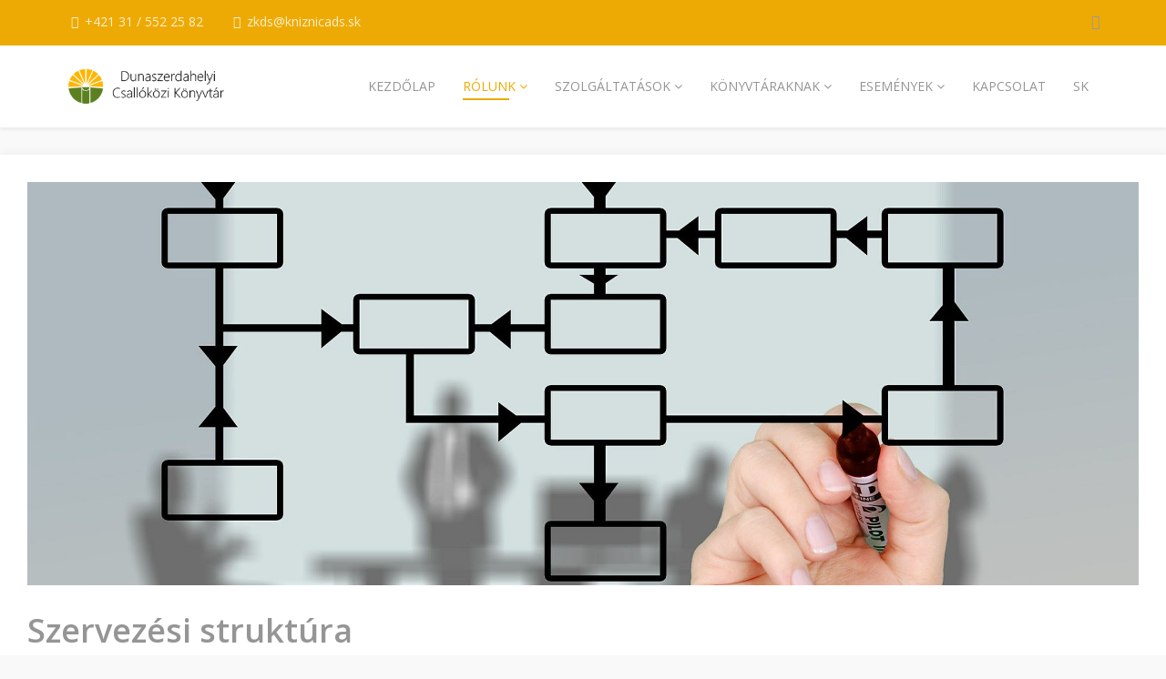

--- FILE ---
content_type: text/html; charset=utf-8
request_url: https://kniznicads.sk/hu/rolunk/szervezesi-struktura
body_size: 24555
content:
<!DOCTYPE html>
<html xmlns="http://www.w3.org/1999/xhtml" xml:lang="hu-hu" lang="hu-hu" dir="ltr">
    <head><script id="SeersCookieConcent" data-key="$2y$10$vXX85tSFHfEJgG3ag3Be0.nA0gQRXpGZemGpTrgp6DAnaPO14m.y" data-name="CookieXray" src="https://cdn.seersco.com/banners/36866/20049/cb.js" type="text/javascript"></script>
        <meta http-equiv="X-UA-Compatible" content="IE=edge">
            <meta name="viewport" content="width=device-width, initial-scale=1">
                                <!-- head -->
                <base href="https://kniznicads.sk/hu/rolunk/szervezesi-struktura" />
	<meta http-equiv="content-type" content="text/html; charset=utf-8" />
	<meta name="keywords" content="žitnoostrovská, knižnica, Dunajská Streda, kultúra, csallóközi, könyvtár, Dunaszerdahely, kniha, könyv, olvasás, čítanie, 3D tlač" />
	<meta name="rights" content="©2020 Žitnoostrovská knižnica v Dunajskej Strede | Dunaszerdahelyi Csallóközi Könyvtár" />
	<meta name="description" content="Stránky Žitnoostrovskej knižnice v Dunajskej Strede. | A Dunaszerdahelyi Csallóközi Könyvtár honlapja." />
	<meta name="generator" content="Joomla! - Open Source Content Management" />
	<title>Szervezési struktúra</title>
	<link href="/images/site/favicon.png" rel="shortcut icon" type="image/vnd.microsoft.icon" />
	<link href="/components/com_sppagebuilder/assets/css/font-awesome-5.min.css" rel="stylesheet" type="text/css" />
	<link href="/components/com_sppagebuilder/assets/css/font-awesome-v4-shims.css" rel="stylesheet" type="text/css" />
	<link href="/components/com_sppagebuilder/assets/css/animate.min.css" rel="stylesheet" type="text/css" />
	<link href="/components/com_sppagebuilder/assets/css/sppagebuilder.css" rel="stylesheet" type="text/css" />
	<link href="/components/com_sppagebuilder/assets/css/magnific-popup.css" rel="stylesheet" type="text/css" />
	<link href="//fonts.googleapis.com/css?family=Open+Sans:300,300italic,regular,italic,600,600italic,700,700italic,800,800italic&amp;subset=latin" rel="stylesheet" type="text/css" />
	<link href="/templates/shaper_educon/css/bootstrap.min.css" rel="stylesheet" type="text/css" />
	<link href="/templates/shaper_educon/css/font-awesome.min.css" rel="stylesheet" type="text/css" />
	<link href="/templates/shaper_educon/css/legacy.css" rel="stylesheet" type="text/css" />
	<link href="/templates/shaper_educon/css/template.css" rel="stylesheet" type="text/css" />
	<link href="/templates/shaper_educon/css/presets/preset1.css" rel="stylesheet" type="text/css" class="preset" />
	<link href="/plugins/system/helix3/assets/css/pagebuilder.css" rel="stylesheet" type="text/css" />
	<link href="/templates/shaper_educon/css/frontend-edit.css" rel="stylesheet" type="text/css" />
	<style type="text/css">
.sp-page-builder .page-content #section-id-1642068562365{padding-top:30px;padding-right:0px;padding-bottom:30px;padding-left:0px;margin-top:0px;margin-right:0px;margin-bottom:0px;margin-left:0px;box-shadow:0 0 0 0 #ffffff;}#column-id-1642068562364{padding-top:30px;padding-right:30px;padding-bottom:30px;padding-left:30px;box-shadow:0px 0px 10px 0px #eaeaea;background-color:#ffffff;}#sppb-addon-wrapper-1642069377384 {margin:0px 0px 30px 0px;}#sppb-addon-1642069377384 {box-shadow:0 0 0 0 #ffffff;}#sppb-addon-wrapper-1642069377387 {margin:0px 0px 30px 0px;}#sppb-addon-1642069377387 {box-shadow:0 0 0 0 #ffffff;}#sppb-addon-1642069377387 .sppb-addon-title {font-weight:600;}#sppb-addon-1642069377387 h2.sppb-addon-title {margin:0px 0px 30px 0px; text-transform:none; padding:0px 0px 0px 0px; }#sppb-addon-wrapper-1642069377390 {margin:0px 0px 30px 0px;}#sppb-addon-1642069377390 {box-shadow:0 0 0 0 #ffffff;}#sppb-addon-wrapper-1642072429044 {margin:0px 0px 30px 0px;}#sppb-addon-1642072429044 {box-shadow:0 0 0 0 #ffffff;}#sppb-addon-1642072429044 img{width:1050px;max-width:1050px;height:1050px;}body{font-family:Open Sans, sans-serif; font-size:16px; font-weight:normal; }h1{font-family:Open Sans, sans-serif; font-size:80px; font-weight:700; }h2{font-family:Open Sans, sans-serif; font-size:36px; font-weight:normal; }h3{font-family:Open Sans, sans-serif; font-size:24px; font-weight:normal; }h4{font-family:Open Sans, sans-serif; font-size:16px; font-weight:normal; }@media (min-width: 1400px) {
.container {
max-width: 1140px;
}
}
	</style>
	<script type="application/json" class="joomla-script-options new">{"csrf.token":"098808a829e23125fdc07fe17b1b6ea3","system.paths":{"root":"","base":""}}</script>
	<script src="/media/jui/js/jquery.min.js?f845baeb3d5b80d7da4d26a26fe48e51" type="text/javascript"></script>
	<script src="/media/jui/js/jquery-noconflict.js?f845baeb3d5b80d7da4d26a26fe48e51" type="text/javascript"></script>
	<script src="/media/jui/js/jquery-migrate.min.js?f845baeb3d5b80d7da4d26a26fe48e51" type="text/javascript"></script>
	<script src="/components/com_sppagebuilder/assets/js/jquery.parallax.js" type="text/javascript"></script>
	<script src="/components/com_sppagebuilder/assets/js/sppagebuilder.js" defer="defer" type="text/javascript"></script>
	<script src="/components/com_sppagebuilder/assets/js/jquery.magnific-popup.min.js" type="text/javascript"></script>
	<script src="/templates/shaper_educon/js/bootstrap.min.js" type="text/javascript"></script>
	<script src="/templates/shaper_educon/js/jquery.sticky.js" type="text/javascript"></script>
	<script src="/templates/shaper_educon/js/main.js" type="text/javascript"></script>
	<script src="/templates/shaper_educon/js/frontend-edit.js" type="text/javascript"></script>
	<script src="/media/system/js/core.js?f845baeb3d5b80d7da4d26a26fe48e51" type="text/javascript"></script>
	<script type="text/javascript">
;(function ($) {
	$.ajaxSetup({
		headers: {
			'X-CSRF-Token': Joomla.getOptions('csrf.token')
		}
	});
})(jQuery);
var helix3_template_uri = '/templates/shaper_educon/';

var sp_preloader = '0';

var sp_gotop = '1';

var sp_offanimation = 'default';

	</script>
	<meta property="og:title" content="Szervezési struktúra" />
	<meta property="og:type" content="website" />
	<meta property="og:url" content="https://kniznicads.sk/hu/rolunk/szervezesi-struktura" />
	<meta property="og:site_name" content="Žitnoostrovská knižnica | Csallóközi Könyvtár" />
	<meta name="twitter:card" content="summary" />
	<meta name="twitter:site" content="Žitnoostrovská knižnica | Csallóközi Könyvtár" />

                
				<script data-key="$2y$10$vXX85tSFHfEJgG3ag3Be0.nA0gQRXpGZemGpTrgp6DAnaPO14m.y" data-name="CookieXray" src="https://cdn.seersco.com/banners/36866/20049/cb.js" type="text/javascript"></script>
			
<!-- Google tag (gtag.js) -->
<script async src="https://www.googletagmanager.com/gtag/js?id=G-37XSM73C5X"></script>
<script>
  window.dataLayer = window.dataLayer || [];
  function gtag(){dataLayer.push(arguments);}
  gtag('js', new Date());

  gtag('config', 'G-37XSM73C5X');
</script>
                </head>
                <body class="site com-sppagebuilder view-page no-layout no-task itemid-213 hu-hu ltr  sticky-header layout-fluid off-canvas-menu-init">

                    <div class="body-wrapper">
                        <div class="body-innerwrapper">
                            <section id="sp-top-bar"><div class="container"><div class="row"><div id="sp-top1" class="col-8 col-lg-6 "><div class="sp-column "><ul class="sp-contact-info"><li class="sp-contact-phone"><i class="fa fa-phone"></i> <a href="tel:+42131/5522582">+421 31 / 552 25 82</a></li><li class="sp-contact-email"><i class="fa fa-envelope-o"></i> <a href="mailto:zkds@kniznicads.sk">zkds@kniznicads.sk</a></li></ul></div></div><div id="sp-top2" class="col-4 col-lg-6 "><div class="sp-column text-right"><ul class="sp-my-account"></ul><ul class="social-icons"><li><a target="_blank" href="https://facebook.com/Žitnoostrovská-knižnica-v-Dunajskej-Strede-1795139507405748"><i class="fa fa-facebook"></i></a></li></ul></div></div></div></div></section><header id="sp-header"><div class="container"><div class="row"><div id="sp-logo" class="col-8 col-lg-3 "><div class="sp-column "><h1 class="logo"><a href="/"><img class="sp-default-logo hidden-xs" src="/images/logos/logo-HU-dark.png" alt="Žitnoostrovská knižnica | Csallóközi Könyvtár"><img class="sp-retina-logo hidden-xs" src="/images/logos/logo-HU-dark.png" alt="Žitnoostrovská knižnica | Csallóközi Könyvtár" width="400" height="75"><img class="sp-default-logo visible-xs" src="/images/logos/logo-HU-dark.png" alt="Žitnoostrovská knižnica | Csallóközi Könyvtár"></a></h1></div></div><div id="sp-menu" class="col-4 col-lg-9 "><div class="sp-column ">			<div class='sp-megamenu-wrapper'>
				<a id="offcanvas-toggler" class="visible-sm visible-xs" href="#"><i class="fa fa-bars"></i></a>
				<ul class="sp-megamenu-parent menu-slide-down hidden-sm hidden-xs"><li class="sp-menu-item"><a  href="/hu/kezdolap"  >Kezdőlap</a></li><li class="sp-menu-item sp-has-child active"><a  href="#"  >Rólunk</a><div class="sp-dropdown sp-dropdown-main sp-menu-right" style="width: 320px;"><div class="sp-dropdown-inner"><ul class="sp-dropdown-items"><li class="sp-menu-item"><a  href="/hu/rolunk/a-konyvtar-tortenete"  >A könyvtár története</a></li><li class="sp-menu-item current-item active"><a  href="/hu/rolunk/szervezesi-struktura"  >Szervezési struktúra</a></li><li class="sp-menu-item"><a  href="/hu/rolunk/kolcsonzesi-szabalyzat"  >Kölcsönzési szabályzat</a></li><li class="sp-menu-item"><a  href="/hu/rolunk/arjegyzek"  >Árjegyzék</a></li><li class="sp-menu-item"><a  href="/hu/rolunk/bababarat-koenyvtar"  >Bababarát könyvtár</a></li><li class="sp-menu-item"><a  href="/hu/rolunk/allatbarat-koenyvtar"  >Állatbarát könyvtár</a></li><li class="sp-menu-item"><a  href="/hu/rolunk/informaciokhoz-valo-hozzaferes"  >Információkhoz való hozzáférés</a></li><li class="sp-menu-item"><a  href="/hu/rolunk/szemelyes-adatok-vedelme"  >Személyes adatok védelme</a></li><li class="sp-menu-item"><a  href="/hu/rolunk/rolunk-irtak"  >Rólunk írták</a></li></ul></div></div></li><li class="sp-menu-item sp-has-child"><a  href="#"  >Szolgáltatások</a><div class="sp-dropdown sp-dropdown-main sp-menu-right" style="width: 320px;"><div class="sp-dropdown-inner"><ul class="sp-dropdown-items"><li class="sp-menu-item"><a  href="/hu/szolgaltatasok/olvasoi-szolgaltatasok"  >Olvasói szolgáltatások</a></li><li class="sp-menu-item sp-has-child"><a  href="/hu/szolgaltatasok/konyvtari-allomany"  >Könyvtári állomány</a><div class="sp-dropdown sp-dropdown-sub sp-menu-right" style="width: 320px;"><div class="sp-dropdown-inner"><ul class="sp-dropdown-items"><li class="sp-menu-item"><a  href="/hu/szolgaltatasok/konyvtari-allomany/kivansagjegyzek"  >Kívánságjegyzék</a></li></ul></div></div></li><li class="sp-menu-item"><a  href="https://dszk.dawinci.sk/" rel="noopener noreferrer" target="_blank" >Könyvtári katalógus</a></li><li class="sp-menu-item"><a  href="/hu/szolgaltatasok/szakirodalom-kutatas"  >Szakirodalom-kutatás</a></li><li class="sp-menu-item"><a  href="/hu/szolgaltatasok/konyvtarkozi-kolcsonzes"  >Könyvtárközi kölcsönzés</a></li><li class="sp-menu-item"><a  href="/hu/szolgaltatasok/tarsasjatekok"  >Társasjátékok</a></li><li class="sp-menu-item sp-has-child"><a  href="#"  >A legkisebbeknek</a><div class="sp-dropdown sp-dropdown-sub sp-menu-right" style="width: 320px;"><div class="sp-dropdown-inner"><ul class="sp-dropdown-items"><li class="sp-menu-item"><a  href="/hu/szolgaltatasok/a-legkisebbeknek/egyuttmukodes-klubokkal"  >Együttműködés klubokkal</a></li><li class="sp-menu-item"><a  href="/hu/szolgaltatasok/a-legkisebbeknek/ajanlott-irodalom"  >Ajánlott irodalom</a></li></ul></div></div></li><li class="sp-menu-item sp-has-child"><a  href="/hu/szolgaltatasok/iskolaknak"  >Iskoláknak</a><div class="sp-dropdown sp-dropdown-sub sp-menu-right" style="width: 320px;"><div class="sp-dropdown-inner"><ul class="sp-dropdown-items"><li class="sp-menu-item"><a  href="#"  >Élményolvasás az iskolában</a></li><li class="sp-menu-item"><a  href="#"  >Országos vetélkedők</a></li><li class="sp-menu-item"><a  href="#"  >Andersen-éjszaka</a></li><li class="sp-menu-item"><a  href="#"  >Egész Szlovákia olvas a gyerekeknek</a></li><li class="sp-menu-item"><a  href="/hu/szolgaltatasok/iskolaknak/ajanlott-irodalom"  >Ajánlott irodalom</a></li></ul></div></div></li><li class="sp-menu-item"><a  href="/hu/szolgaltatasok/kreatlab"  >KreatLab</a></li><li class="sp-menu-item"><a  href="/hu/szolgaltatasok/szabadon-hozzaferheto"  >Szabadon hozzáférhető</a></li><li class="sp-menu-item"><a  href="/hu/szolgaltatasok/erdekes-facebook-oldalak"  >Érdekes facebook-oldalak</a></li></ul></div></div></li><li class="sp-menu-item sp-has-child"><a  href="#"  >Könyvtáraknak</a><div class="sp-dropdown sp-dropdown-main sp-menu-right" style="width: 320px;"><div class="sp-dropdown-inner"><ul class="sp-dropdown-items"><li class="sp-menu-item"><a  href="/hu/konyvtaraknak/nyomtatvanyok"  >Nyomtatványok</a></li><li class="sp-menu-item"><a  href="/hu/konyvtaraknak/muvelodes"  >Művelődés</a></li><li class="sp-menu-item"><a  href="/hu/konyvtaraknak/tortenelmi-naptar"  >Történelmi naptár</a></li><li class="sp-menu-item"><a  href="/hu/konyvtaraknak/statisztika"  >Statisztika</a></li><li class="sp-menu-item"><a  href="/hu/konyvtaraknak/informacios-neveles"  >Információs nevelés</a></li><li class="sp-menu-item"><a  href="/hu/konyvtaraknak/hivatkozasok"  >Hivatkozások</a></li></ul></div></div></li><li class="sp-menu-item sp-has-child"><a  href="#"  >Események</a><div class="sp-dropdown sp-dropdown-main sp-menu-right" style="width: 320px;"><div class="sp-dropdown-inner"><ul class="sp-dropdown-items"><li class="sp-menu-item"><a  href="/hu/esemenyek/aktualis-esemenyek"  >Aktuális események</a></li><li class="sp-menu-item"><a  href="/hu/esemenyek/esemeny-archivum"  >Esemény archívum</a></li><li class="sp-menu-item"><a  href="/hu/esemenyek/fenykeptar"  >Fényképtár</a></li></ul></div></div></li><li class="sp-menu-item"><a  href="/hu/kapcsolat"  >Kapcsolat</a></li><li class="sp-menu-item"><a  href="https://kniznicads.sk/sk"  >SK</a></li><li class="sp-menu-item"></li><li class="sp-menu-item"></li></ul>			</div>
		</div></div></div></div></header><section id="sp-page-title"><div class="row"><div id="sp-title" class="col-lg-12 "><div class="sp-column "></div></div></div></section><section id="sp-main-body"><div class="row"><div id="sp-component" class="col-lg-12 "><div class="sp-column "><div id="system-message-container">
	</div>
	
<div id="sp-page-builder" class="sp-page-builder  page-58">

	
	<div class="page-content">
				<section id="section-id-1642068562365" class="sppb-section" ><div class="sppb-row-container"><div class="sppb-row"><div class="sppb-col-md-12" id="column-wrap-id-1642068562364"><div id="column-id-1642068562364" class="sppb-column" ><div class="sppb-column-addons"><div id="sppb-addon-wrapper-1642069377384" class="sppb-addon-wrapper"><div id="sppb-addon-1642069377384" class="clearfix "     ><div class="sppb-addon sppb-addon-single-image sppb-text-center "><div class="sppb-addon-content"><div class="sppb-addon-single-image-container"><img class="sppb-img-responsive" src="/images/headers/organizacna-struktura.jpg"  alt="Image" title=""   /></div></div></div></div></div><div id="sppb-addon-wrapper-1642069377387" class="sppb-addon-wrapper"><div id="sppb-addon-1642069377387" class="clearfix "     ><div class="sppb-addon sppb-addon-header sppb-text-center"><h2 class="sppb-addon-title">Szervezési struktúra</h2></div></div></div><div id="sppb-addon-wrapper-1642069377390" class="sppb-addon-wrapper"><div id="sppb-addon-1642069377390" class="clearfix "     ><div class="sppb-addon sppb-addon-text-block  "><div class="sppb-addon-content"><h1><span style="font-size: 12pt;">Igazgatóság</span></h1>
<p>Igazgató: PhDr. Lacza Ilona – tel.: 031/5527695</p>
<p>  </p>
<h1><span style="font-size: 12pt;">Olvasószolgálati osztály</span></h1>
<ul style="list-style-type: disc;">
<li>szépirodalom, tudományos-ismeretterjesztő irodalom</li>
<li>gyermek- és ifjúsági részleg</li>
</ul>
<p> Osztályvezető: Horváth Ibolya – tel.: 031/5522582, kniznicads@gmail.com</p>
<p> </p>
<h1><span style="font-size: 12pt;">Állománygyarapító, feldolgozó és bibliográfiai osztály</span></h1>
<ul style="list-style-type: disc;">
<li>állománygyarapítás, feldolgozás</li>
<li>bibliographia hungarica</li>
<li>regionális bibliográfia</li>
</ul>
<p> Osztályvezető: Mgr. Dombi László – tel.: 031/5522582</p>
<p> </p>
<h1><span style="font-size: 12pt;">Hálózati és módszertani osztály</span></h1>
<p>Módszertan: Mgr. Dombi László - tel.: 031/5522582, metodika.zkds@gmail.com</p>
<p> </p>
<h1><span style="font-size: 12pt;">Gazdasági és üzemeltetési osztály</span></h1>
<p>Gazdasági szakelőadó bérfejtő –</p></div></div></div></div><div id="sppb-addon-wrapper-1642072429044" class="sppb-addon-wrapper"><div id="sppb-addon-1642072429044" class="clearfix "     ><div class="sppb-addon sppb-addon-single-image sppb-text-center "><div class="sppb-addon-content"><div class="sppb-addon-single-image-container"><img class="sppb-img-responsive" src="/images/2022/07/20/web-szerv.-strukt.png"  alt="Image" title=""   /></div></div></div></div></div></div></div></div></div></div></section>
			</div>
</div>

</div></div></div></section><footer id="sp-footer"><div class="container"><div class="row"><div id="sp-footer1" class="col-lg-12 "><div class="sp-column "><span class="sp-copyright">© 2022 Dunaszerdahelyi Csallóközi Könyvtár</span></div></div></div></div></footer>                        </div> <!-- /.body-innerwrapper -->
                    </div> <!-- /.body-innerwrapper -->

                    <!-- Off Canvas Menu -->
                    <div class="offcanvas-menu">
                        <a href="#" class="close-offcanvas"><i class="fa fa-remove"></i></a>
                        <div class="offcanvas-inner">
                                                          <div class="sp-module "><div class="sp-module-content"><ul class="nav menu">
<li class="item-210"><a href="/hu/kezdolap" > Kezdőlap</a></li><li class="item-211  active deeper parent"><a href="#" > Rólunk</a><span class="offcanvas-menu-toggler collapsed" data-toggle="collapse" data-target="#collapse-menu-211"><i class="open-icon fa fa-angle-down"></i><i class="close-icon fa fa-angle-up"></i></span><ul class="collapse" id="collapse-menu-211"><li class="item-212"><a href="/hu/rolunk/a-konyvtar-tortenete" > A könyvtár története</a></li><li class="item-213  current active"><a href="/hu/rolunk/szervezesi-struktura" > Szervezési struktúra</a></li><li class="item-214"><a href="/hu/rolunk/kolcsonzesi-szabalyzat" > Kölcsönzési szabályzat</a></li><li class="item-215"><a href="/hu/rolunk/arjegyzek" > Árjegyzék</a></li><li class="item-256"><a href="/hu/rolunk/bababarat-koenyvtar" > Bababarát könyvtár</a></li><li class="item-258"><a href="/hu/rolunk/allatbarat-koenyvtar" > Állatbarát könyvtár</a></li><li class="item-216"><a href="/hu/rolunk/informaciokhoz-valo-hozzaferes" > Információkhoz való hozzáférés</a></li><li class="item-217"><a href="/hu/rolunk/szemelyes-adatok-vedelme" > Személyes adatok védelme</a></li><li class="item-218"><a href="/hu/rolunk/rolunk-irtak" > Rólunk írták</a></li></ul></li><li class="item-219  deeper parent"><a href="#" > Szolgáltatások</a><span class="offcanvas-menu-toggler collapsed" data-toggle="collapse" data-target="#collapse-menu-219"><i class="open-icon fa fa-angle-down"></i><i class="close-icon fa fa-angle-up"></i></span><ul class="collapse" id="collapse-menu-219"><li class="item-220"><a href="/hu/szolgaltatasok/olvasoi-szolgaltatasok" > Olvasói szolgáltatások</a></li><li class="item-221  deeper parent"><a href="/hu/szolgaltatasok/konyvtari-allomany" > Könyvtári állomány</a><span class="offcanvas-menu-toggler collapsed" data-toggle="collapse" data-target="#collapse-menu-221"><i class="open-icon fa fa-angle-down"></i><i class="close-icon fa fa-angle-up"></i></span><ul class="collapse" id="collapse-menu-221"><li class="item-265"><a href="/hu/szolgaltatasok/konyvtari-allomany/kivansagjegyzek" > Kívánságjegyzék</a></li></ul></li><li class="item-222"><a href="https://dszk.dawinci.sk/" target="_blank" > Könyvtári katalógus</a></li><li class="item-262"><a href="/hu/szolgaltatasok/szakirodalom-kutatas" > Szakirodalom-kutatás</a></li><li class="item-264"><a href="/hu/szolgaltatasok/konyvtarkozi-kolcsonzes" > Könyvtárközi kölcsönzés</a></li><li class="item-253"><a href="/hu/szolgaltatasok/tarsasjatekok" > Társasjátékok</a></li><li class="item-223  deeper parent"><a href="#" > A legkisebbeknek</a><span class="offcanvas-menu-toggler collapsed" data-toggle="collapse" data-target="#collapse-menu-223"><i class="open-icon fa fa-angle-down"></i><i class="close-icon fa fa-angle-up"></i></span><ul class="collapse" id="collapse-menu-223"><li class="item-224"><a href="/hu/szolgaltatasok/a-legkisebbeknek/egyuttmukodes-klubokkal" > Együttműködés klubokkal</a></li><li class="item-225"><a href="/hu/szolgaltatasok/a-legkisebbeknek/ajanlott-irodalom" > Ajánlott irodalom</a></li></ul></li><li class="item-226  deeper parent"><a href="/hu/szolgaltatasok/iskolaknak" > Iskoláknak</a><span class="offcanvas-menu-toggler collapsed" data-toggle="collapse" data-target="#collapse-menu-226"><i class="open-icon fa fa-angle-down"></i><i class="close-icon fa fa-angle-up"></i></span><ul class="collapse" id="collapse-menu-226"><li class="item-227"><a href="#" > Élményolvasás az iskolában</a></li><li class="item-228"><a href="#" > Országos vetélkedők</a></li><li class="item-229"><a href="#" > Andersen-éjszaka</a></li><li class="item-230"><a href="#" > Egész Szlovákia olvas a gyerekeknek</a></li><li class="item-231"><a href="/hu/szolgaltatasok/iskolaknak/ajanlott-irodalom" > Ajánlott irodalom</a></li></ul></li><li class="item-252"><a href="/hu/szolgaltatasok/kreatlab" > KreatLab</a></li><li class="item-232"><a href="/hu/szolgaltatasok/szabadon-hozzaferheto" > Szabadon hozzáférhető</a></li><li class="item-233"><a href="/hu/szolgaltatasok/erdekes-facebook-oldalak" > Érdekes facebook-oldalak</a></li></ul></li><li class="item-239  deeper parent"><a href="#" > Könyvtáraknak</a><span class="offcanvas-menu-toggler collapsed" data-toggle="collapse" data-target="#collapse-menu-239"><i class="open-icon fa fa-angle-down"></i><i class="close-icon fa fa-angle-up"></i></span><ul class="collapse" id="collapse-menu-239"><li class="item-240"><a href="/hu/konyvtaraknak/nyomtatvanyok" > Nyomtatványok</a></li><li class="item-241"><a href="/hu/konyvtaraknak/muvelodes" > Művelődés</a></li><li class="item-242"><a href="/hu/konyvtaraknak/tortenelmi-naptar" > Történelmi naptár</a></li><li class="item-243"><a href="/hu/konyvtaraknak/statisztika" > Statisztika</a></li><li class="item-244"><a href="/hu/konyvtaraknak/informacios-neveles" > Információs nevelés</a></li><li class="item-245"><a href="/hu/konyvtaraknak/hivatkozasok" > Hivatkozások</a></li></ul></li><li class="item-246  deeper parent"><a href="#" > Események</a><span class="offcanvas-menu-toggler collapsed" data-toggle="collapse" data-target="#collapse-menu-246"><i class="open-icon fa fa-angle-down"></i><i class="close-icon fa fa-angle-up"></i></span><ul class="collapse" id="collapse-menu-246"><li class="item-247"><a href="/hu/esemenyek/aktualis-esemenyek" > Aktuális események</a></li><li class="item-248"><a href="/hu/esemenyek/esemeny-archivum" > Esemény archívum</a></li><li class="item-249"><a href="/hu/esemenyek/fenykeptar" > Fényképtár</a></li></ul></li><li class="item-250"><a href="/hu/kapcsolat" > Kapcsolat</a></li><li class="item-251"><a href="https://kniznicads.sk/sk" > SK</a></li></ul>
</div></div>
                                                    </div> <!-- /.offcanvas-inner -->
                    </div> <!-- /.offcanvas-menu -->

                    <!-- Google tag (gtag.js) -->
<script async src="https://www.googletagmanager.com/gtag/js?id=G-37XSM73C5X"></script>
<script>
  window.dataLayer = window.dataLayer || [];
  function gtag(){dataLayer.push(arguments);}
  gtag('js', new Date());

  gtag('config', 'G-37XSM73C5X');
</script>

                    
                    <!-- Preloader -->
                    
                    <!-- Go to top -->
                                            <a href="javascript:void(0)" class="scrollup">&nbsp;</a>
                                        
                </body>
                </html>


--- FILE ---
content_type: application/javascript
request_url: https://cdn.seersco.com/banners/36866/20049/cb.js
body_size: 13619
content:
let cx_host = "https://cmp.seersco.com";let cb_host = "https://cdn-auth.seersco.com";let lambda_url = "https://zg7rh0seag.execute-api.eu-central-1.amazonaws.com/save-consent-info";let product_expiry = "2023-04-03 10:07:01";let banner_src = "https://cdn.seersco.com/banners/static/default.js";let language_src = "https://cdn.seersco.com/banners/language";let style_src = "https://cdn.seersco.com/banners/static/default.min.css";let getApiData={"location":null,"dialogue":{"id":15222,"json_structure":null,"web_url":null,"cookie_policy_url":null,"policy_design":"raw","do_prior_consent":0,"has_badge":0,"apply_google_consent":0,"apply_facebook_consent":0,"wcag":false,"allow_reject":true,"powered_by":1,"save_consent_logs":true,"child_privacy":0,"child_min_age":13,"allow_iab":0,"cookie_consent":"generalised","is_cookie_banner":1,"is_cookie_policy":0,"is_cookie_declaration_table":0,"is_show_badge":0,"enable_cookie_stats":0,"is_auto_detection":0,"btn_disagree_title":"Disable All","btn_agree_title":"Allow All","btn_read_more_title":"...","consent_mode":"explicit","show_once":1,"auto_accept_on_scroll":0,"consent_type":"generalised","preferences_checked":0,"statistics_checked":0,"targeting_checked":0,"agreement_expire":365,"title":"We use cookies","body":"We use cookies to personalize content and ads, to provide social media features and to analyze our traffic. We also share information about your use of our site with our social media, advertising and analytics partners who may combine it with other information that you have provided to them or that they have collected from your use of their services. You consent to our cookies if you continue to use our website.","cookies_body":"Cookies are to ensure website user gets best experience. Necessary cookies can be stored in the users devices. We need your permission for non essential cookies. Learn more about how we process personal data in our Privacy Policy?","preference_title":"Preferences","preference_body":"Preference cookies enable a website to remember information that changes the way the website behaves or looks, like your preferred language or the region that you are in.","statistics_title":"Statistics","statistics_body":"Statistic cookies help website owners to understand how visitors interact with websites by collecting and reporting information anonymously.","marketing_title":"Marketing","marketing_body":"Marketing cookies are used to track visitors across websites. The intention is to display ads that are relevant and engaging for the individual user and thereby more valuable for publishers and third-party advertisers.","unclassified_title":"Unclassified","unclassified_body":"Unclassified cookies are cookies that we are in the process of classifying, together with the providers of individual cookies.","template_name":"seers-cx-top","title_color":"#1a1a1a","body_text_color":"#1a1a1a","agree_btn_color":"#009900","disagree_btn_color":"#1a1a1a","preferences_btn_color":"#272727","agree_text_color":"#ffffff","disagree_text_color":"#ffffff","preferences_text_color":"#1a1a1a","logo_bg_color":"#fbfbfb","banner_bg_color":"#fbfbfb","logo":"seersco-logo.png","logo_status":"seers","user_id":36866,"cb_users_domain_id":20049,"created_at":"2023-03-03T10:07:57.000000Z","updated_at":"2023-03-03T10:25:23.000000Z","default_language":"SK","current_template_name":null,"language_limit":0,"subdomain":0,"auto_blocking":0,"manual_block_vendor":0,"auto_block_vendor":0,"drill_down":0,"email_section":0,"domain_last_scan_at":"2023\/03\/03 10:12:18","logo_link":"https:\/\/seers-application-assets.s3.amazonaws.com\/images\/logo\/seersco-logo.png"},"language":{"id":37021,"name":"Slovak","country_code":"SK","is_active":1,"sort_order":0,"title":"Pou\u017e\u00edvame s\u00fabory cookie","body":"Pou\u017e\u00edvame Cookies aby sme zaistili \u010do najlep\u0161\u00ed z\u00e1\u017eitok","cookies_body":"Cookies s\u00fa mal\u00e9 textov\u00e9 s\u00fabory, ktor\u00e9 m\u00f4\u017eu by\u0165 pou\u017eit\u00e9 webov\u00fdmi str\u00e1nkami na zefekt\u00edvnenie sk\u00fasenost\u00ed pou\u017e\u00edvate\u013ea. Z\u00e1kon hovor\u00ed, \u017ee m\u00f4\u017eeme na va\u0161om zariaden\u00ed uklada\u0165 s\u00fabory cookie, ak s\u00fa nevyhnutne potrebn\u00e9 na prev\u00e1dzku tejto str\u00e1nky. Pre v\u0161etky ostatn\u00e9 typy s\u00faborov cookie potrebujeme va\u0161e povolenie. T\u00e1to str\u00e1nka pou\u017e\u00edva r\u00f4zne typy cookies. Niektor\u00e9 s\u00fabory cookie umiest\u0148uj\u00fa slu\u017eby tret\u00edch str\u00e1n, ktor\u00e9 sa zobrazuj\u00fa na na\u0161ich str\u00e1nkach. Svoj s\u00fahlas s vyhl\u00e1sen\u00edm o s\u00faboroch cookie na na\u0161ej webovej str\u00e1nke m\u00f4\u017eete kedyko\u013evek zmeni\u0165 alebo odvola\u0165. Zistite viac o tom, kto sme, ako n\u00e1s m\u00f4\u017eete kontaktova\u0165 a ako sprac\u00favame osobn\u00e9 \u00fadaje, v na\u0161ich Z\u00e1sad\u00e1ch ochrany osobn\u00fdch \u00fadajov?","preference_title":"Predvo\u013eby","preference_body":"Preferen\u010dn\u00e9 Cookie umo\u017e\u0148uj\u00fa webovej str\u00e1nke zapam\u00e4ta\u0165 si inform\u00e1cie, ktor\u00e9 menia sp\u00f4sob, ak\u00fdm sa webov\u00e1 str\u00e1nka chov\u00e1 alebo vyzer\u00e1, ako je v\u00e1\u0161 preferovan\u00fd jazyk alebo oblas\u0165, v ktorej sa nach\u00e1dzate.","statistics_title":"\u0160tatistika","statistics_body":"\u0160tatistick\u00e9 Cookie pom\u00e1haj\u00fa majite\u013eom webov\u00fdch str\u00e1nok pochopi\u0165, ako n\u00e1v\u0161tevn\u00edci interaguj\u00fa s webov\u00fdmi servermi, a to anonymn\u00fdm zhroma\u017e\u010fovan\u00edm a hl\u00e1sen\u00edm inform\u00e1ci\u00ed.","marketing_title":"Nakupovanie","marketing_body":"Marketingov\u00e9 Cookies sa pou\u017e\u00edvaj\u00fa na sledovanie n\u00e1v\u0161tevn\u00edkov naprie\u010d webov\u00fdmi str\u00e1nkami. Z\u00e1merom je zobrazova\u0165 reklamy, ktor\u00e9 s\u00fa pre jednotliv\u00e9ho pou\u017e\u00edvate\u013ea relevantn\u00e9 a p\u00fatav\u00e9, a t\u00fdm hodnotnej\u0161ie pre vydavate\u013eov a inzerentov tret\u00edch str\u00e1n.","unclassified_title":"Nezaraden\u00e9","unclassified_body":"Nezaraden\u00e9 cookies\u201c s\u00fa cookies ktor\u00e9 v s\u00fa\u010dasnosti klasifikujeme spolu s poskytovate\u013emi jednotliv\u00fdch cookies.","btn_agree_title":"Povoli\u0165 v\u0161etko","btn_disagree_title":"Vypn\u00fa\u0165 v\u0161etko","btn_preference_title":"Nastavenie","link_more":"...","link_less":"Menej","link_view":"zobrazi\u0165 s\u00fabory cookies","btn_save_my_choices":"Ulo\u017ei\u0165 moje vo\u013eby","btn_back":"Sp\u00e4tn\u00fd","link_read_more":"Pre\u010d\u00edtajte si viac","link_read_less":"\u010c\u00edtajte menej","cookies_declaration":"Vyhl\u00e1senie o s\u00faboroch cookie","necessory_title":"Nevyhnutn\u00e9","necessory_body":"Potrebn\u00e9 Cookie pom\u00e1haj\u00fa zabezpe\u010di\u0165 pou\u017eite\u013enos\u0165 webov\u00fdch str\u00e1nok povolen\u00edm z\u00e1kladn\u00fdch funkci\u00ed, ako je navig\u00e1cia po str\u00e1nkach, a pr\u00edstup k zabezpe\u010den\u00fdm oblastiam webov\u00fdch str\u00e1nok. Web bez t\u00fdchto cookies nem\u00f4\u017ee spr\u00e1vne fungova\u0165.","cookie_list":"Cookie List","description":"Description","domain":"Domain","duration":"Duration","category":"Category","always_active":"Always Active","cookie_details":"Cookie Details","col_name":"N\u00e1zov","col_provider":"Provider","col_purpose":"Purpose","col_expiry":"Expiry","col_type":"Type","year":"year","years":"years","day":"day","days":"days","only":"Only","http":"HTTP","left":"left","expired":"Expired","do_not_sell":"Do not sell my information","you_can_read_our_cookie_policy_here":"You can read our cookie policy here","about_cookies":"Cookies","cookie_declaration_powered_by":"Pou\u017e\u00edva technol\u00f3giu","read_cookie":"Read Cookie","policy":"Policy","powered_by":"Pou\u017e\u00edva technol\u00f3giu","dialogue_id":15222,"created_at":"2023-03-03T10:25:23.000000Z","updated_at":"2023-03-03T10:25:23.000000Z"},"banner":{"id":17085,"name":"default","position":"seers-cmp-middle-bar","title_text_color":"#000000","body_text_color":"#000000","agree_text_color":"#FFFFFF","disagree_text_color":"#FFFFFF","preferences_text_color":"#000000","agree_btn_color":"#3B6EF8","disagree_btn_color":"#3B6EF8","preferences_btn_color":"#FFFFFF","logo_bg_color":"#FFFFFF","banner_bg_color":"#FFFFFF","font_style":"arial","font_size":"12","button_type":"cbtn_default","is_active":1,"dialogue_id":15222,"created_at":"2023-03-03T10:07:58.000000Z","updated_at":"2023-03-03T10:15:57.000000Z"},"cookies":{"statistics":[{"id":140930,"dom_id":20049,"cb_cat_id":1,"cb_risk_id":3,"name":"_ga","slug":"_ga","provider":"kniznicads.sk","first_found_url":"http:\/\/kniznicads.sk\/","domain_path":"\/","country":"Slovak Republic","example_value":"GA1.1.1953611615.1677838214","purpose_desc":"This cookie is related to Google Universal Analytics. It is a significant update to Google's commonly used analytics service. This cookie distinguishes unique users by assigning a randomly ge","type":"HTTP Only","httponly":0,"session":0,"secure":0,"size":"30","expiry":"2025-03-02 10:10:13","self_declared":0,"status":1,"sort_order":0,"enabled":1,"created_at":"2023-03-03T10:12:17.000000Z","updated_at":"2023-03-03T10:20:02.000000Z"}],"marketing":[],"necessary":[{"id":140929,"dom_id":20049,"cb_cat_id":3,"cb_risk_id":1,"name":"43df059fdea03e0b29ab3658785d4f1f","slug":"43df059fdea03e0b29ab3658785d4f1f","provider":"kniznicads.sk","first_found_url":"http:\/\/kniznicads.sk\/","domain_path":"\/","country":"Slovak Republic","example_value":"5d71522f98d3122b666f31424bc2dd62","purpose_desc":null,"type":"HTTP Only","httponly":1,"session":1,"secure":0,"size":"64","expiry":"1969-12-31 23:59:59","self_declared":0,"status":1,"sort_order":0,"enabled":1,"created_at":"2023-03-03T10:12:17.000000Z","updated_at":"2023-03-03T10:12:17.000000Z"}],"preferences":[],"non_categorize":[{"id":140931,"dom_id":20049,"cb_cat_id":5,"cb_risk_id":3,"name":"_ga_37XSM73C5X","slug":"_ga_37xsm73c5x","provider":"kniznicads.sk","first_found_url":"http:\/\/kniznicads.sk\/","domain_path":"\/","country":"Slovak Republic","example_value":"GS1.1.1677838213.1.1.1677838213.0.0.0","purpose_desc":null,"type":"HTTP Only","httponly":0,"session":0,"secure":0,"size":"51","expiry":"2025-03-02 10:10:13","self_declared":0,"status":1,"sort_order":0,"enabled":1,"created_at":"2023-03-03T10:12:17.000000Z","updated_at":"2023-03-03T10:12:17.000000Z"}]},"eligible":true};var banner_lang=null;
var key_script = document.querySelector('script[data-key][data-name="CookieXray"]');
var key = key_script.getAttribute("data-key").replaceAll('/','');
var pro_expiry = calculateExpiry(product_expiry, true);
let consent_value = true;
let gpcscriptsrc = 'https://cdn.seersco.com/banners/static/gpc.js';



if (!(pro_expiry > 0)) {
    console.log('seers cookie consent plan is expired')
} else {
    var authResponse =  makeAuthRequest(key)
    if (!authResponse) {
        console.log(data.message);
    }


}

async function makeAuthRequest(key) {
    var url = cb_host + '/' + key;
    await fetch(url, {
        method: 'GET',
        cache: 'no-cache', // *default, no-cache, reload, force-cache, only-if-cached
        credentials: 'same-origin', // include, *same-origin, omit
        headers: {
            'Content-Type': 'text/plain',
            "Access-Control-Allow-Headers": "*",
            "Access-Control-Allow-Origin": "*",
            "Access-Control-Allow-Methods": "*",
            "Access-Control-Max-Age": 0
        },
    }).then(response => response.json())
        .then(data => {
            if (data.eligible) {
                if (getApiData.language) {
                    // console.log('in if');
                    var language_obj = getApiData.language;
                } else {
                    console.log('data.language', data.language);
                     loadLanguage(data.language);
                     // loadLanguage('en');
                }
                banner_lang=language_obj;
                var link = document.createElement('link');
                link.rel = 'stylesheet';
                link.href = style_src;
                document.getElementsByTagName('HEAD')[0].appendChild(link);
                var script = document.createElement('script');
                script.type = "text/javascript";
                script.src = banner_src;
                document.getElementsByTagName('HEAD')[0].appendChild(script);
                return true;
            } else {
                console.log(data.message);
                return false;
            }

        })
        .catch(error => {
            console.log('Something went wrong', error);
            return false;
        });

}

async function loadLanguage(language) {

    var script = document.createElement('script');
    script.type = "text/javascript";
    script.src = language_src + '/' + language + '.js';
    // script.src = 'https://cdn.seersco.dev/banners/language' + '/' + language + '.js';
    document.getElementsByTagName('HEAD')[0].appendChild(script);
    return;
}

function calculateExpiry(expiry_date, without_days_string = false) {
    var current_date = new Date();
    expiry_date = new Date(expiry_date.replace('T',' ').replace('Z','').replace(/-/g, "/"));

    // if(current_date > expiry_date)
    //     return 'Expired';

    var diff = (expiry_date.getTime() - current_date.getTime()) / 1000;
    diff /= (60 * 60 * 24);
    var result = 0;
    if (diff >= 365.25) {
        result = Math.abs(Math.round(diff / 365.25));
    } else {
        result = Math.abs(Math.round(diff));
    }
    // return result + ' days left';
    if (without_days_string) {
        return result;
    }
    return result + ' days';
    // return result + ' days life span';
}
